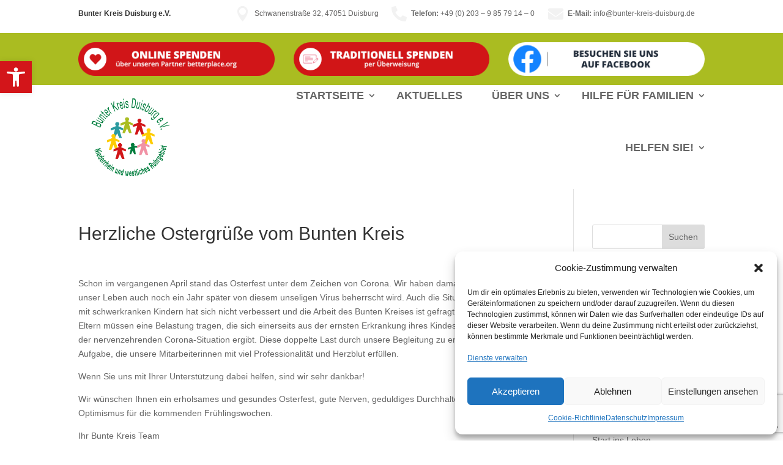

--- FILE ---
content_type: text/html; charset=utf-8
request_url: https://www.google.com/recaptcha/api2/anchor?ar=1&k=6LdlBDUpAAAAAJYp30SMP9SYzgtRg6pzVdC2j4ip&co=aHR0cHM6Ly9idW50ZXIta3JlaXMtZHVpc2J1cmcuZGU6NDQz&hl=en&v=9TiwnJFHeuIw_s0wSd3fiKfN&size=invisible&anchor-ms=20000&execute-ms=30000&cb=r8bml46ihsfm
body_size: 48277
content:
<!DOCTYPE HTML><html dir="ltr" lang="en"><head><meta http-equiv="Content-Type" content="text/html; charset=UTF-8">
<meta http-equiv="X-UA-Compatible" content="IE=edge">
<title>reCAPTCHA</title>
<style type="text/css">
/* cyrillic-ext */
@font-face {
  font-family: 'Roboto';
  font-style: normal;
  font-weight: 400;
  font-stretch: 100%;
  src: url(//fonts.gstatic.com/s/roboto/v48/KFO7CnqEu92Fr1ME7kSn66aGLdTylUAMa3GUBHMdazTgWw.woff2) format('woff2');
  unicode-range: U+0460-052F, U+1C80-1C8A, U+20B4, U+2DE0-2DFF, U+A640-A69F, U+FE2E-FE2F;
}
/* cyrillic */
@font-face {
  font-family: 'Roboto';
  font-style: normal;
  font-weight: 400;
  font-stretch: 100%;
  src: url(//fonts.gstatic.com/s/roboto/v48/KFO7CnqEu92Fr1ME7kSn66aGLdTylUAMa3iUBHMdazTgWw.woff2) format('woff2');
  unicode-range: U+0301, U+0400-045F, U+0490-0491, U+04B0-04B1, U+2116;
}
/* greek-ext */
@font-face {
  font-family: 'Roboto';
  font-style: normal;
  font-weight: 400;
  font-stretch: 100%;
  src: url(//fonts.gstatic.com/s/roboto/v48/KFO7CnqEu92Fr1ME7kSn66aGLdTylUAMa3CUBHMdazTgWw.woff2) format('woff2');
  unicode-range: U+1F00-1FFF;
}
/* greek */
@font-face {
  font-family: 'Roboto';
  font-style: normal;
  font-weight: 400;
  font-stretch: 100%;
  src: url(//fonts.gstatic.com/s/roboto/v48/KFO7CnqEu92Fr1ME7kSn66aGLdTylUAMa3-UBHMdazTgWw.woff2) format('woff2');
  unicode-range: U+0370-0377, U+037A-037F, U+0384-038A, U+038C, U+038E-03A1, U+03A3-03FF;
}
/* math */
@font-face {
  font-family: 'Roboto';
  font-style: normal;
  font-weight: 400;
  font-stretch: 100%;
  src: url(//fonts.gstatic.com/s/roboto/v48/KFO7CnqEu92Fr1ME7kSn66aGLdTylUAMawCUBHMdazTgWw.woff2) format('woff2');
  unicode-range: U+0302-0303, U+0305, U+0307-0308, U+0310, U+0312, U+0315, U+031A, U+0326-0327, U+032C, U+032F-0330, U+0332-0333, U+0338, U+033A, U+0346, U+034D, U+0391-03A1, U+03A3-03A9, U+03B1-03C9, U+03D1, U+03D5-03D6, U+03F0-03F1, U+03F4-03F5, U+2016-2017, U+2034-2038, U+203C, U+2040, U+2043, U+2047, U+2050, U+2057, U+205F, U+2070-2071, U+2074-208E, U+2090-209C, U+20D0-20DC, U+20E1, U+20E5-20EF, U+2100-2112, U+2114-2115, U+2117-2121, U+2123-214F, U+2190, U+2192, U+2194-21AE, U+21B0-21E5, U+21F1-21F2, U+21F4-2211, U+2213-2214, U+2216-22FF, U+2308-230B, U+2310, U+2319, U+231C-2321, U+2336-237A, U+237C, U+2395, U+239B-23B7, U+23D0, U+23DC-23E1, U+2474-2475, U+25AF, U+25B3, U+25B7, U+25BD, U+25C1, U+25CA, U+25CC, U+25FB, U+266D-266F, U+27C0-27FF, U+2900-2AFF, U+2B0E-2B11, U+2B30-2B4C, U+2BFE, U+3030, U+FF5B, U+FF5D, U+1D400-1D7FF, U+1EE00-1EEFF;
}
/* symbols */
@font-face {
  font-family: 'Roboto';
  font-style: normal;
  font-weight: 400;
  font-stretch: 100%;
  src: url(//fonts.gstatic.com/s/roboto/v48/KFO7CnqEu92Fr1ME7kSn66aGLdTylUAMaxKUBHMdazTgWw.woff2) format('woff2');
  unicode-range: U+0001-000C, U+000E-001F, U+007F-009F, U+20DD-20E0, U+20E2-20E4, U+2150-218F, U+2190, U+2192, U+2194-2199, U+21AF, U+21E6-21F0, U+21F3, U+2218-2219, U+2299, U+22C4-22C6, U+2300-243F, U+2440-244A, U+2460-24FF, U+25A0-27BF, U+2800-28FF, U+2921-2922, U+2981, U+29BF, U+29EB, U+2B00-2BFF, U+4DC0-4DFF, U+FFF9-FFFB, U+10140-1018E, U+10190-1019C, U+101A0, U+101D0-101FD, U+102E0-102FB, U+10E60-10E7E, U+1D2C0-1D2D3, U+1D2E0-1D37F, U+1F000-1F0FF, U+1F100-1F1AD, U+1F1E6-1F1FF, U+1F30D-1F30F, U+1F315, U+1F31C, U+1F31E, U+1F320-1F32C, U+1F336, U+1F378, U+1F37D, U+1F382, U+1F393-1F39F, U+1F3A7-1F3A8, U+1F3AC-1F3AF, U+1F3C2, U+1F3C4-1F3C6, U+1F3CA-1F3CE, U+1F3D4-1F3E0, U+1F3ED, U+1F3F1-1F3F3, U+1F3F5-1F3F7, U+1F408, U+1F415, U+1F41F, U+1F426, U+1F43F, U+1F441-1F442, U+1F444, U+1F446-1F449, U+1F44C-1F44E, U+1F453, U+1F46A, U+1F47D, U+1F4A3, U+1F4B0, U+1F4B3, U+1F4B9, U+1F4BB, U+1F4BF, U+1F4C8-1F4CB, U+1F4D6, U+1F4DA, U+1F4DF, U+1F4E3-1F4E6, U+1F4EA-1F4ED, U+1F4F7, U+1F4F9-1F4FB, U+1F4FD-1F4FE, U+1F503, U+1F507-1F50B, U+1F50D, U+1F512-1F513, U+1F53E-1F54A, U+1F54F-1F5FA, U+1F610, U+1F650-1F67F, U+1F687, U+1F68D, U+1F691, U+1F694, U+1F698, U+1F6AD, U+1F6B2, U+1F6B9-1F6BA, U+1F6BC, U+1F6C6-1F6CF, U+1F6D3-1F6D7, U+1F6E0-1F6EA, U+1F6F0-1F6F3, U+1F6F7-1F6FC, U+1F700-1F7FF, U+1F800-1F80B, U+1F810-1F847, U+1F850-1F859, U+1F860-1F887, U+1F890-1F8AD, U+1F8B0-1F8BB, U+1F8C0-1F8C1, U+1F900-1F90B, U+1F93B, U+1F946, U+1F984, U+1F996, U+1F9E9, U+1FA00-1FA6F, U+1FA70-1FA7C, U+1FA80-1FA89, U+1FA8F-1FAC6, U+1FACE-1FADC, U+1FADF-1FAE9, U+1FAF0-1FAF8, U+1FB00-1FBFF;
}
/* vietnamese */
@font-face {
  font-family: 'Roboto';
  font-style: normal;
  font-weight: 400;
  font-stretch: 100%;
  src: url(//fonts.gstatic.com/s/roboto/v48/KFO7CnqEu92Fr1ME7kSn66aGLdTylUAMa3OUBHMdazTgWw.woff2) format('woff2');
  unicode-range: U+0102-0103, U+0110-0111, U+0128-0129, U+0168-0169, U+01A0-01A1, U+01AF-01B0, U+0300-0301, U+0303-0304, U+0308-0309, U+0323, U+0329, U+1EA0-1EF9, U+20AB;
}
/* latin-ext */
@font-face {
  font-family: 'Roboto';
  font-style: normal;
  font-weight: 400;
  font-stretch: 100%;
  src: url(//fonts.gstatic.com/s/roboto/v48/KFO7CnqEu92Fr1ME7kSn66aGLdTylUAMa3KUBHMdazTgWw.woff2) format('woff2');
  unicode-range: U+0100-02BA, U+02BD-02C5, U+02C7-02CC, U+02CE-02D7, U+02DD-02FF, U+0304, U+0308, U+0329, U+1D00-1DBF, U+1E00-1E9F, U+1EF2-1EFF, U+2020, U+20A0-20AB, U+20AD-20C0, U+2113, U+2C60-2C7F, U+A720-A7FF;
}
/* latin */
@font-face {
  font-family: 'Roboto';
  font-style: normal;
  font-weight: 400;
  font-stretch: 100%;
  src: url(//fonts.gstatic.com/s/roboto/v48/KFO7CnqEu92Fr1ME7kSn66aGLdTylUAMa3yUBHMdazQ.woff2) format('woff2');
  unicode-range: U+0000-00FF, U+0131, U+0152-0153, U+02BB-02BC, U+02C6, U+02DA, U+02DC, U+0304, U+0308, U+0329, U+2000-206F, U+20AC, U+2122, U+2191, U+2193, U+2212, U+2215, U+FEFF, U+FFFD;
}
/* cyrillic-ext */
@font-face {
  font-family: 'Roboto';
  font-style: normal;
  font-weight: 500;
  font-stretch: 100%;
  src: url(//fonts.gstatic.com/s/roboto/v48/KFO7CnqEu92Fr1ME7kSn66aGLdTylUAMa3GUBHMdazTgWw.woff2) format('woff2');
  unicode-range: U+0460-052F, U+1C80-1C8A, U+20B4, U+2DE0-2DFF, U+A640-A69F, U+FE2E-FE2F;
}
/* cyrillic */
@font-face {
  font-family: 'Roboto';
  font-style: normal;
  font-weight: 500;
  font-stretch: 100%;
  src: url(//fonts.gstatic.com/s/roboto/v48/KFO7CnqEu92Fr1ME7kSn66aGLdTylUAMa3iUBHMdazTgWw.woff2) format('woff2');
  unicode-range: U+0301, U+0400-045F, U+0490-0491, U+04B0-04B1, U+2116;
}
/* greek-ext */
@font-face {
  font-family: 'Roboto';
  font-style: normal;
  font-weight: 500;
  font-stretch: 100%;
  src: url(//fonts.gstatic.com/s/roboto/v48/KFO7CnqEu92Fr1ME7kSn66aGLdTylUAMa3CUBHMdazTgWw.woff2) format('woff2');
  unicode-range: U+1F00-1FFF;
}
/* greek */
@font-face {
  font-family: 'Roboto';
  font-style: normal;
  font-weight: 500;
  font-stretch: 100%;
  src: url(//fonts.gstatic.com/s/roboto/v48/KFO7CnqEu92Fr1ME7kSn66aGLdTylUAMa3-UBHMdazTgWw.woff2) format('woff2');
  unicode-range: U+0370-0377, U+037A-037F, U+0384-038A, U+038C, U+038E-03A1, U+03A3-03FF;
}
/* math */
@font-face {
  font-family: 'Roboto';
  font-style: normal;
  font-weight: 500;
  font-stretch: 100%;
  src: url(//fonts.gstatic.com/s/roboto/v48/KFO7CnqEu92Fr1ME7kSn66aGLdTylUAMawCUBHMdazTgWw.woff2) format('woff2');
  unicode-range: U+0302-0303, U+0305, U+0307-0308, U+0310, U+0312, U+0315, U+031A, U+0326-0327, U+032C, U+032F-0330, U+0332-0333, U+0338, U+033A, U+0346, U+034D, U+0391-03A1, U+03A3-03A9, U+03B1-03C9, U+03D1, U+03D5-03D6, U+03F0-03F1, U+03F4-03F5, U+2016-2017, U+2034-2038, U+203C, U+2040, U+2043, U+2047, U+2050, U+2057, U+205F, U+2070-2071, U+2074-208E, U+2090-209C, U+20D0-20DC, U+20E1, U+20E5-20EF, U+2100-2112, U+2114-2115, U+2117-2121, U+2123-214F, U+2190, U+2192, U+2194-21AE, U+21B0-21E5, U+21F1-21F2, U+21F4-2211, U+2213-2214, U+2216-22FF, U+2308-230B, U+2310, U+2319, U+231C-2321, U+2336-237A, U+237C, U+2395, U+239B-23B7, U+23D0, U+23DC-23E1, U+2474-2475, U+25AF, U+25B3, U+25B7, U+25BD, U+25C1, U+25CA, U+25CC, U+25FB, U+266D-266F, U+27C0-27FF, U+2900-2AFF, U+2B0E-2B11, U+2B30-2B4C, U+2BFE, U+3030, U+FF5B, U+FF5D, U+1D400-1D7FF, U+1EE00-1EEFF;
}
/* symbols */
@font-face {
  font-family: 'Roboto';
  font-style: normal;
  font-weight: 500;
  font-stretch: 100%;
  src: url(//fonts.gstatic.com/s/roboto/v48/KFO7CnqEu92Fr1ME7kSn66aGLdTylUAMaxKUBHMdazTgWw.woff2) format('woff2');
  unicode-range: U+0001-000C, U+000E-001F, U+007F-009F, U+20DD-20E0, U+20E2-20E4, U+2150-218F, U+2190, U+2192, U+2194-2199, U+21AF, U+21E6-21F0, U+21F3, U+2218-2219, U+2299, U+22C4-22C6, U+2300-243F, U+2440-244A, U+2460-24FF, U+25A0-27BF, U+2800-28FF, U+2921-2922, U+2981, U+29BF, U+29EB, U+2B00-2BFF, U+4DC0-4DFF, U+FFF9-FFFB, U+10140-1018E, U+10190-1019C, U+101A0, U+101D0-101FD, U+102E0-102FB, U+10E60-10E7E, U+1D2C0-1D2D3, U+1D2E0-1D37F, U+1F000-1F0FF, U+1F100-1F1AD, U+1F1E6-1F1FF, U+1F30D-1F30F, U+1F315, U+1F31C, U+1F31E, U+1F320-1F32C, U+1F336, U+1F378, U+1F37D, U+1F382, U+1F393-1F39F, U+1F3A7-1F3A8, U+1F3AC-1F3AF, U+1F3C2, U+1F3C4-1F3C6, U+1F3CA-1F3CE, U+1F3D4-1F3E0, U+1F3ED, U+1F3F1-1F3F3, U+1F3F5-1F3F7, U+1F408, U+1F415, U+1F41F, U+1F426, U+1F43F, U+1F441-1F442, U+1F444, U+1F446-1F449, U+1F44C-1F44E, U+1F453, U+1F46A, U+1F47D, U+1F4A3, U+1F4B0, U+1F4B3, U+1F4B9, U+1F4BB, U+1F4BF, U+1F4C8-1F4CB, U+1F4D6, U+1F4DA, U+1F4DF, U+1F4E3-1F4E6, U+1F4EA-1F4ED, U+1F4F7, U+1F4F9-1F4FB, U+1F4FD-1F4FE, U+1F503, U+1F507-1F50B, U+1F50D, U+1F512-1F513, U+1F53E-1F54A, U+1F54F-1F5FA, U+1F610, U+1F650-1F67F, U+1F687, U+1F68D, U+1F691, U+1F694, U+1F698, U+1F6AD, U+1F6B2, U+1F6B9-1F6BA, U+1F6BC, U+1F6C6-1F6CF, U+1F6D3-1F6D7, U+1F6E0-1F6EA, U+1F6F0-1F6F3, U+1F6F7-1F6FC, U+1F700-1F7FF, U+1F800-1F80B, U+1F810-1F847, U+1F850-1F859, U+1F860-1F887, U+1F890-1F8AD, U+1F8B0-1F8BB, U+1F8C0-1F8C1, U+1F900-1F90B, U+1F93B, U+1F946, U+1F984, U+1F996, U+1F9E9, U+1FA00-1FA6F, U+1FA70-1FA7C, U+1FA80-1FA89, U+1FA8F-1FAC6, U+1FACE-1FADC, U+1FADF-1FAE9, U+1FAF0-1FAF8, U+1FB00-1FBFF;
}
/* vietnamese */
@font-face {
  font-family: 'Roboto';
  font-style: normal;
  font-weight: 500;
  font-stretch: 100%;
  src: url(//fonts.gstatic.com/s/roboto/v48/KFO7CnqEu92Fr1ME7kSn66aGLdTylUAMa3OUBHMdazTgWw.woff2) format('woff2');
  unicode-range: U+0102-0103, U+0110-0111, U+0128-0129, U+0168-0169, U+01A0-01A1, U+01AF-01B0, U+0300-0301, U+0303-0304, U+0308-0309, U+0323, U+0329, U+1EA0-1EF9, U+20AB;
}
/* latin-ext */
@font-face {
  font-family: 'Roboto';
  font-style: normal;
  font-weight: 500;
  font-stretch: 100%;
  src: url(//fonts.gstatic.com/s/roboto/v48/KFO7CnqEu92Fr1ME7kSn66aGLdTylUAMa3KUBHMdazTgWw.woff2) format('woff2');
  unicode-range: U+0100-02BA, U+02BD-02C5, U+02C7-02CC, U+02CE-02D7, U+02DD-02FF, U+0304, U+0308, U+0329, U+1D00-1DBF, U+1E00-1E9F, U+1EF2-1EFF, U+2020, U+20A0-20AB, U+20AD-20C0, U+2113, U+2C60-2C7F, U+A720-A7FF;
}
/* latin */
@font-face {
  font-family: 'Roboto';
  font-style: normal;
  font-weight: 500;
  font-stretch: 100%;
  src: url(//fonts.gstatic.com/s/roboto/v48/KFO7CnqEu92Fr1ME7kSn66aGLdTylUAMa3yUBHMdazQ.woff2) format('woff2');
  unicode-range: U+0000-00FF, U+0131, U+0152-0153, U+02BB-02BC, U+02C6, U+02DA, U+02DC, U+0304, U+0308, U+0329, U+2000-206F, U+20AC, U+2122, U+2191, U+2193, U+2212, U+2215, U+FEFF, U+FFFD;
}
/* cyrillic-ext */
@font-face {
  font-family: 'Roboto';
  font-style: normal;
  font-weight: 900;
  font-stretch: 100%;
  src: url(//fonts.gstatic.com/s/roboto/v48/KFO7CnqEu92Fr1ME7kSn66aGLdTylUAMa3GUBHMdazTgWw.woff2) format('woff2');
  unicode-range: U+0460-052F, U+1C80-1C8A, U+20B4, U+2DE0-2DFF, U+A640-A69F, U+FE2E-FE2F;
}
/* cyrillic */
@font-face {
  font-family: 'Roboto';
  font-style: normal;
  font-weight: 900;
  font-stretch: 100%;
  src: url(//fonts.gstatic.com/s/roboto/v48/KFO7CnqEu92Fr1ME7kSn66aGLdTylUAMa3iUBHMdazTgWw.woff2) format('woff2');
  unicode-range: U+0301, U+0400-045F, U+0490-0491, U+04B0-04B1, U+2116;
}
/* greek-ext */
@font-face {
  font-family: 'Roboto';
  font-style: normal;
  font-weight: 900;
  font-stretch: 100%;
  src: url(//fonts.gstatic.com/s/roboto/v48/KFO7CnqEu92Fr1ME7kSn66aGLdTylUAMa3CUBHMdazTgWw.woff2) format('woff2');
  unicode-range: U+1F00-1FFF;
}
/* greek */
@font-face {
  font-family: 'Roboto';
  font-style: normal;
  font-weight: 900;
  font-stretch: 100%;
  src: url(//fonts.gstatic.com/s/roboto/v48/KFO7CnqEu92Fr1ME7kSn66aGLdTylUAMa3-UBHMdazTgWw.woff2) format('woff2');
  unicode-range: U+0370-0377, U+037A-037F, U+0384-038A, U+038C, U+038E-03A1, U+03A3-03FF;
}
/* math */
@font-face {
  font-family: 'Roboto';
  font-style: normal;
  font-weight: 900;
  font-stretch: 100%;
  src: url(//fonts.gstatic.com/s/roboto/v48/KFO7CnqEu92Fr1ME7kSn66aGLdTylUAMawCUBHMdazTgWw.woff2) format('woff2');
  unicode-range: U+0302-0303, U+0305, U+0307-0308, U+0310, U+0312, U+0315, U+031A, U+0326-0327, U+032C, U+032F-0330, U+0332-0333, U+0338, U+033A, U+0346, U+034D, U+0391-03A1, U+03A3-03A9, U+03B1-03C9, U+03D1, U+03D5-03D6, U+03F0-03F1, U+03F4-03F5, U+2016-2017, U+2034-2038, U+203C, U+2040, U+2043, U+2047, U+2050, U+2057, U+205F, U+2070-2071, U+2074-208E, U+2090-209C, U+20D0-20DC, U+20E1, U+20E5-20EF, U+2100-2112, U+2114-2115, U+2117-2121, U+2123-214F, U+2190, U+2192, U+2194-21AE, U+21B0-21E5, U+21F1-21F2, U+21F4-2211, U+2213-2214, U+2216-22FF, U+2308-230B, U+2310, U+2319, U+231C-2321, U+2336-237A, U+237C, U+2395, U+239B-23B7, U+23D0, U+23DC-23E1, U+2474-2475, U+25AF, U+25B3, U+25B7, U+25BD, U+25C1, U+25CA, U+25CC, U+25FB, U+266D-266F, U+27C0-27FF, U+2900-2AFF, U+2B0E-2B11, U+2B30-2B4C, U+2BFE, U+3030, U+FF5B, U+FF5D, U+1D400-1D7FF, U+1EE00-1EEFF;
}
/* symbols */
@font-face {
  font-family: 'Roboto';
  font-style: normal;
  font-weight: 900;
  font-stretch: 100%;
  src: url(//fonts.gstatic.com/s/roboto/v48/KFO7CnqEu92Fr1ME7kSn66aGLdTylUAMaxKUBHMdazTgWw.woff2) format('woff2');
  unicode-range: U+0001-000C, U+000E-001F, U+007F-009F, U+20DD-20E0, U+20E2-20E4, U+2150-218F, U+2190, U+2192, U+2194-2199, U+21AF, U+21E6-21F0, U+21F3, U+2218-2219, U+2299, U+22C4-22C6, U+2300-243F, U+2440-244A, U+2460-24FF, U+25A0-27BF, U+2800-28FF, U+2921-2922, U+2981, U+29BF, U+29EB, U+2B00-2BFF, U+4DC0-4DFF, U+FFF9-FFFB, U+10140-1018E, U+10190-1019C, U+101A0, U+101D0-101FD, U+102E0-102FB, U+10E60-10E7E, U+1D2C0-1D2D3, U+1D2E0-1D37F, U+1F000-1F0FF, U+1F100-1F1AD, U+1F1E6-1F1FF, U+1F30D-1F30F, U+1F315, U+1F31C, U+1F31E, U+1F320-1F32C, U+1F336, U+1F378, U+1F37D, U+1F382, U+1F393-1F39F, U+1F3A7-1F3A8, U+1F3AC-1F3AF, U+1F3C2, U+1F3C4-1F3C6, U+1F3CA-1F3CE, U+1F3D4-1F3E0, U+1F3ED, U+1F3F1-1F3F3, U+1F3F5-1F3F7, U+1F408, U+1F415, U+1F41F, U+1F426, U+1F43F, U+1F441-1F442, U+1F444, U+1F446-1F449, U+1F44C-1F44E, U+1F453, U+1F46A, U+1F47D, U+1F4A3, U+1F4B0, U+1F4B3, U+1F4B9, U+1F4BB, U+1F4BF, U+1F4C8-1F4CB, U+1F4D6, U+1F4DA, U+1F4DF, U+1F4E3-1F4E6, U+1F4EA-1F4ED, U+1F4F7, U+1F4F9-1F4FB, U+1F4FD-1F4FE, U+1F503, U+1F507-1F50B, U+1F50D, U+1F512-1F513, U+1F53E-1F54A, U+1F54F-1F5FA, U+1F610, U+1F650-1F67F, U+1F687, U+1F68D, U+1F691, U+1F694, U+1F698, U+1F6AD, U+1F6B2, U+1F6B9-1F6BA, U+1F6BC, U+1F6C6-1F6CF, U+1F6D3-1F6D7, U+1F6E0-1F6EA, U+1F6F0-1F6F3, U+1F6F7-1F6FC, U+1F700-1F7FF, U+1F800-1F80B, U+1F810-1F847, U+1F850-1F859, U+1F860-1F887, U+1F890-1F8AD, U+1F8B0-1F8BB, U+1F8C0-1F8C1, U+1F900-1F90B, U+1F93B, U+1F946, U+1F984, U+1F996, U+1F9E9, U+1FA00-1FA6F, U+1FA70-1FA7C, U+1FA80-1FA89, U+1FA8F-1FAC6, U+1FACE-1FADC, U+1FADF-1FAE9, U+1FAF0-1FAF8, U+1FB00-1FBFF;
}
/* vietnamese */
@font-face {
  font-family: 'Roboto';
  font-style: normal;
  font-weight: 900;
  font-stretch: 100%;
  src: url(//fonts.gstatic.com/s/roboto/v48/KFO7CnqEu92Fr1ME7kSn66aGLdTylUAMa3OUBHMdazTgWw.woff2) format('woff2');
  unicode-range: U+0102-0103, U+0110-0111, U+0128-0129, U+0168-0169, U+01A0-01A1, U+01AF-01B0, U+0300-0301, U+0303-0304, U+0308-0309, U+0323, U+0329, U+1EA0-1EF9, U+20AB;
}
/* latin-ext */
@font-face {
  font-family: 'Roboto';
  font-style: normal;
  font-weight: 900;
  font-stretch: 100%;
  src: url(//fonts.gstatic.com/s/roboto/v48/KFO7CnqEu92Fr1ME7kSn66aGLdTylUAMa3KUBHMdazTgWw.woff2) format('woff2');
  unicode-range: U+0100-02BA, U+02BD-02C5, U+02C7-02CC, U+02CE-02D7, U+02DD-02FF, U+0304, U+0308, U+0329, U+1D00-1DBF, U+1E00-1E9F, U+1EF2-1EFF, U+2020, U+20A0-20AB, U+20AD-20C0, U+2113, U+2C60-2C7F, U+A720-A7FF;
}
/* latin */
@font-face {
  font-family: 'Roboto';
  font-style: normal;
  font-weight: 900;
  font-stretch: 100%;
  src: url(//fonts.gstatic.com/s/roboto/v48/KFO7CnqEu92Fr1ME7kSn66aGLdTylUAMa3yUBHMdazQ.woff2) format('woff2');
  unicode-range: U+0000-00FF, U+0131, U+0152-0153, U+02BB-02BC, U+02C6, U+02DA, U+02DC, U+0304, U+0308, U+0329, U+2000-206F, U+20AC, U+2122, U+2191, U+2193, U+2212, U+2215, U+FEFF, U+FFFD;
}

</style>
<link rel="stylesheet" type="text/css" href="https://www.gstatic.com/recaptcha/releases/9TiwnJFHeuIw_s0wSd3fiKfN/styles__ltr.css">
<script nonce="nVigUOMcAoxfOhJVyRYmtw" type="text/javascript">window['__recaptcha_api'] = 'https://www.google.com/recaptcha/api2/';</script>
<script type="text/javascript" src="https://www.gstatic.com/recaptcha/releases/9TiwnJFHeuIw_s0wSd3fiKfN/recaptcha__en.js" nonce="nVigUOMcAoxfOhJVyRYmtw">
      
    </script></head>
<body><div id="rc-anchor-alert" class="rc-anchor-alert"></div>
<input type="hidden" id="recaptcha-token" value="[base64]">
<script type="text/javascript" nonce="nVigUOMcAoxfOhJVyRYmtw">
      recaptcha.anchor.Main.init("[\x22ainput\x22,[\x22bgdata\x22,\x22\x22,\[base64]/[base64]/[base64]/[base64]/[base64]/[base64]/[base64]/[base64]/[base64]/[base64]\\u003d\x22,\[base64]\x22,\x22wqlMwr1mwoFkw4R5OMKRJRvCr8Ocw7zCucKYYnhHwp9pWDtQw5vDvnPCrUIrTsOzCkPDqlbDjcKKwp7DuCITw4DCnMKjw68kbMK/wr/[base64]/w7HCsMOSIxXDncOLSMKKU8KSM1Ugwq3CucKuelLCscKTIk/CnMKib8KpwrA8aAPClMK5wobDo8OORsK/w54iw453CgkON2ZLw7jCq8OsU0JNO8OOw47ClsOVwrB7wonDhHRzMcKGw6Z/ISfCssKtw7XDiHXDpgnDuMK8w6dfZjdpw4UUw4fDjcK2w7dxwozDgSwRwozCjsOtJEd5wq1pw7cNw4E4wr8hCcOFw41qUG4nFXDCi1YUOXM4wp7Cq2tmBkrDkQjDq8KvAsO2QXTCv3p/[base64]/[base64]/CtQDDlsKaw6fCjCUeacKqSGMrcMOmVcOAwpnDksOTw4cUw77CusORfFPDkndvwpzDh0BDYcK2wr9YwrrCuSrCqURVeiknw7bDjcOAw4dmwpkOw4nDjMK7CjbDosKawoAlwp0kPMOBYyvCpsOnwrfClMO/wr7Dr14cw6XDjCo+wqAZegzCv8OhIxRcVgYoJcOIcMOsAGRNKcKuw7TDgkcpwp4OJWTDsEJdw6bCglbDu8K6BjBDw5vCoWRcwp/CrC1UYybDrTzCrhzCmsOxwqDDo8O7f07DugbDucOeDgNDw6nCqVlnwp8gYsKpNsOBai8kwqdFVsOCJ0Imwp1/wq7DgsKtNcOIXj7ClRbCiWHDhkLDpMOmwrvDi8OgwrlPN8O/eC11Xn0xGS/[base64]/[base64]/woYSwoUfNVYRw47DrcKzEcKYTyfCmsOXw5LCm8KKw4HDhsOjwoHCqH3Cg8OKwqp+wpLCkcKgVCLCgisOUcK6w47CqsOdwrklw4RvcsO5w7tNMcOnWcOCwrfDpzQCw4HDhcKBZ8KnwrM2D38Jw4kww4nCnMKowq7CkQvCnMOCQiLCn8OEwq/[base64]/DicKlH2NUw5wYwp7DvXfCqxpZJsOMw4vCiMOdEmvDn8K4QhfDp8OjUznDosOpWkvCuG0cb8KoasOAw4LDkMKKw4TDqV/Dt8K6w54MdcOEw5RywrHCjybDrHDDvsOMAzbCuhXCk8KtFknDoMOSw5zCiGUdDMOYcDPDiMKkA8OxTMKtw48ywrRcwofDjMKbwqrCicKwwoQCwpjCscOVwqvDj0vDhF9kIAVLZRoIw5V8CcOJwrxwwojDuX4DI2nCjUwow7EFw5NJw5PDmTrCoXsWw6DCk0kywqjDsQ/DvUh/wol2w6Uqw64+elDCm8KsdsOEw4LCtcOjwqwRwqtBRjFfDxRfcmnCgScbV8ORw77CszcBQVnDkwoPG8Kyw4rDpsKocsOzw65kw4YlwprCj0A5w4pTFBVoUHl3P8OEVMOkwq55w7jDrMKywqgMNsKgwqZJNMOwwo13Ki4EwrB/[base64]/CnMK6MDHCg8KJw47Cq3fDjMKLwoYABsK4w4VLUxTDt8KLwrvDtTHDkQLDj8ONDFnCg8ODQF7DmcOgw5Mdw5vCk3d1wr/Cs1bDvTDDg8Ozw7vDiHMCw4TDpMKbwqHDg3LCvMKywrnDg8OMKsKjPgxJO8OFQEBmMEZ+wpp/w57CqzDCnXjDusOwFQfCukXCu8OsM8KJwp3Ck8Ocw6lcw4nDpUnCqngRQ2kEwqHDvC7DisKzwozCo8OVfsOow5hNZixxw4YbAEEHFRoNQsOAYk/CpsKfQj4TwoYQw5vDnMKLCcKFbDTCrwVLw4sndnPDtFgVRMOywofDn2zDkHtHX8OpUC9uwoXDo1MCw4UeesKowrjCrcOBCMO/w6LCtXzDuHBew4l3wrzDucO0wr9KTcKew7DDrcKzw5YqCMKSVsO1BQPCoXvCgMKXw79kFMO5bsOqw5UNdsK1w63CkXEWw43DrjjDqT0QNCF1wp52V8O4wqLCv0/DrcKpw5XCjhAIW8OGS8K3S3vDqxLDszsSKzTDv3F3L8KALA/DqsOgwqpTDU/Cv2rDlCPCqsOZNsK9EMKOw6jDsMO4wqYPKW43wrPCu8OrCsOgIjobw41Zw4nDtxUgw4/[base64]/DlVjDhyd9F8OBLm0lw4FRwoDDosKow7vDp8K/VGNOw7DDsCMIw5AXTShYVDDCqhDCjmXCssOawrYIw7nDk8OewrhiMQtgesOew7bCjgbDm3vCscO0H8KCw4vCpWfCvcKZBcKlw4wyMi85YcOnw51JNzvDrsO/AMKww4HDo2YRYC7CohcuwqJIw5jDmwnCixQkwr7ClcKcw6gCwqzCnXAdKMOXbkIVwr1DHsKkUDnCm8KFfgTDk2UTwq9/fsKfLMOHw79CU8OdciLDpAkLwpI/w65rfiZSDsOgRMK2wqxla8KpaMOjQHslwrnDnAPDqMOLwp5XH3YBdRoWw6HDjcOVw5PCscOCb0rDrEFvS8KUw6wTXMOfw63DoTlww7/[base64]/[base64]/w4Jwwr8HU3U9wqoaFcO0WsOjOcKFwr87w6UPw6bCkBHDtsO2QcKgw63Cm8OSw6JhXU/CvyDDvMOrwrnDvXsuaClDwqp+FcKYw7VmXMO4wppJwrxRaMOcMCtRwpXDusKSPcO+w6xPXhzCgDPCjhDCo3oMWhXCmCrDisOVTHkIw5c4w4/[base64]/Dh1APTsKaw5vCicOmCsOxwrQzAcOfIsKFanV3wpsFDsOUw6bDsQfCiMOlbh0HThIaw4HCnT9xwobDthhac8KRwqpiYsOSw57CjHHDqMOawo3DmmxjJA7DlMK/P0/DsEBhCwHDvMO5wpbDksODwpfCgy3CtMKWDiXCuMOVwrZLw7DCvEZiw4UMNcK6YcO5wpzDkcKlZGFNw6jDlS4rcCBWZMKdw4hvQ8OawovCoVjDhFFUWsOKSAXCm8KuwrbCtsK/wrrDgmRZew4dQCcmE8K7w7VAe33DksOANcKHYgnCqBPCvjzCksO+w6nCrDrDtsKcwp/Ci8OjEcOpPsOrMRPCsmEha8KZw4/[base64]/XsOqwoQ7KMK0woPCg8OIBnTCvD58wrLCqE98wr9Ww5XCvsK8w4IMcsOwwrHChxHCrE7Dl8ORcWN2JMKrw4DDuMOFSm9vwpHCr8KXwrg7AcK6w4zDrHRdw7HDnCk/wrbDlxFiwrNOOMKBwrM9wptOVsOgQDjCpSxYT8K6wpjDi8Ogw6/CjMOlw4dLYBbChMO1wpnCnBFKVsOVw6RWEMOfwpxsE8O8w5TDoldqw5NIw5fCkR8eLMO7wo3Dh8OQFcK7wqTDpcKfdsOLwrDCmBZSQnQubHXCrcO9w5E4KsOcFkBcw4LDjDnDnyrDpwJaS8K1w78lcsKKwr8yw6vCs8OTNF/[base64]/DtjoOD8KVwoPCnMKNw6A7T8OhGcOtwoXCsMK4AhbDqMOKwrYZw44aw5bCvcODVWDCscKVGMOww6DCusKdwoEtwqQiKwDDssK8cXLCqBbCh0gYcGxuf8OCw43Clk9TCFjCvMKVH8OVY8OqUisYc2gLBjTCiE/DqcK6w5XCgMKUwq1uw7vDmD7CuA/CogTCr8Onw6/CqcORwqYbwrwmNRtSQ1VIw4LDokHDvnHCuyXCpsOSMy57f2JqwoZcwrBaT8Knw7lwfGLCnMK8w47CjMKqbsOaYcK9w6zCkcKZwpjDjTHCiMOKw5HDkMKoJGs1wrDCt8OzwrrDhXRmw63DlcKqw57CkX8Qw4g0GcKEShbCicK/w7kCS8O2IlnDgW55J2JoZ8KNw7hnLAnDkUTCtg5VFU1KSi7DhsOAwo7CkS3CiQEOcBlZwow4GFYzwpzDhcKJw7lHw7V5w7/[base64]/[base64]/DusOZecKIwrPDkcOVYsOKZMOHwq5SbWs1wo3Cs1oGUcK9woXCsCNFQ8K+wqk3wpEABypOwpF3eBc0wrhDwqoSfD1rwpjDg8OYwr8cw7tJVR3CpcO/PhTCh8KRBsOuw4PDhRA5AMO8wr1Pw5kNw4lrwokmcEzDky/DrsK0P8Kbw4Q7XsKRwoPCuMOzwpsywqssSzkXwp/Dm8OzBiJLfwzCn8OEw5I7w4oCSHodw4HCicORwpbDnWzDiMOqwp0LB8OCAlZ+KWdQw5bDsjfCoMOWX8OmwqoUw5o6w4t5SVjCoHwqOmxQIlPCt3PCocO1w6Qkw5nCkMKVXsKbw7kHw5DDj1HDvgLDkS51Q2l+IMO/Llx7wqvCtGFRM8OQw4hKQEHCrXxMw4khw4doMHjDvgAzw5DDrsKywpJrP8Kvw4ciXhbDowpxCHBSw7nCrMKSGlMWwo/DlMK+wrTDuMOLLcK4wrjDmcOow7tVw5TCt8OIw4k6wqzCvcONw5fDvhgaw5/CjDDCmcKVHEPDrRrDvyrDkzdsFcOuNknDok1ow4lzwpxfw5DCtjk2wopzw7bCmMKjwpwcwqPDqMK0EWtRJ8KzbsKbGcKRwp3CnX/[base64]/bDPDlR/CsMOZBcKJNMKqVX7Drj8ufFFmPcO1w6Rrw5fDjiNSHmo3SMOtwrheGDpPTjdqw7pYwpcPN3pfU8Kvw4RMwqUDQH1RO1dcJxXCvcOMKHkmwpnClcKFGsKoM1zDoSfCox8cUV/Dl8KCW8K2SsO1wovDqGrDgj1Hw5/[base64]/[base64]/w70Awpx6wo8XGsKzw6HCm8OzZ1slw5FMwr7DpsO8NcOQw5nCtcK+wppawo/Dp8K6w6DDgcOXDRQ4wo9xwqIuJg0Gw4AfJ8KCNMONw5llw4xDw67Cg8Kwwr9/d8KMwqHDrcKOEX/CrsK1cDYTw65dAxzCoMOoAMKiwpzDv8K4wrnDoDYTwpjCjcKvwp5Iw7/[base64]/wp7ChEDCocKHQsKHwojCpVPDrHATKcKgDHLCjMKiwqU+wrbDrk3DqUxcw59FcDbDqMK+DsK5w7/DujNIbDJgWcKUSMKwJgnClsOQP8KAw4tHQcOdwpFTOMK2wr0NVmvDoMOgw5nCj8O/w6A8fQlTwovDpHwoBiPCh354wqtSw6PDqlJxw7AeAyAHw4oUwpfChsK4wobDmnNbwrI8SsKrw7cfRcKOw7rCk8KEX8KOw4Y0WGUcw43DgsOJdk3Do8Ozw7ALw4LDpk1LwqQUTMO+wrfCq8O0esKeXizDhCtuUE/DksO/D3nCmHzDvcK8woPDkMOxw7k0fjvCil/[base64]/Cn2trK37Co8OAI8Ojw5FHwok6asKlwofDmMK/Xy/CjAVew4/[base64]/w6XCuMOyaBY/W1TCmSknEl7CkcKFSTjDmw/DoF3DpF84w4ZcUjDCsMOpW8Kjw6LCusK3woTCkk4lMsKJRjvDtMK8w7XCkArCmwHCi8KgXcOsY8K4w5ALwozCjRVtOHdmw6l8wpRLHm1YU1Z7w5Ayw4JRw4/DtQQMGV7Cq8Kuw6lzw44HwrPDlMKww6DCmcKSZsOPbwdfw5JlwosIw5czw58gwqXDkSfCvVHCpcO9w6RhE31+wr3Ci8OkfMO9c1MSwp04FyAmTMODYTZNGsOVfcO7w7TDjMOURGLCiMO4ZjNPDGFywqPDny/Dh3XCvgELVsOzQ3bCnGhfb8KeCMOWM8Oiw43DisK9FzMYw7jCs8KXwotHeQBKU2HCjWJkw7DCm8OfTnzCkFllPDzDgH/Do8KrBARFF1jDiUFzw5c1wobChsOawozDmX/Cp8KyX8Ojw5LCuTENwpXCsl/DiVwIUmzDmSJzwq4EPMONw6F/w5RNw6sTw4Ilwq1ALsKNwr8nw5DDl2Y1ESrDiMKQa8OHGcOnw6gyP8O5SyjCp0ccw67CijnDkWR/wrUXw4YIHjMtCUbDpBPDh8KSMMOGWhXDh8Kkw5Q8AQkLw6bCssKHBinCiEkjw7/DrcOHw4jCvMOuf8OQex4pbzB1wqoRwrJMw4ZYwojCj17CoFzDqFUuw4nDt1s3wptHbFwCw7TClDfDvcK6DjQOJkvDjzPCucKBHG/CssOGw7BzKxohwrIUVsKsFMKSwo1Sw6AqRMOzMsK1wpZdwoDCrkjCmcKAwpskV8K5w69QeDDCoE9CNMOdZsOeBMOwWcKxZUXDlyPClXbCjGPCqB7CgsO0w6hhwpV6wq/CjcKsw4nCilFkw6o2IMKqwp3DsMK3wrjDmCIBMMOda8Ovw5ppKyvDscKbwoM/JMOPcMKtAhbDkcK1w6c7DkoWHG7ClgLCu8KzPAXDkmBaw7TDkTbDvRnDpMKNLGnCu0LDtsOcFHg2w7h6w4Y3R8KSUlt/w4nCglTCk8KvDFfChnTCuDVZwrLDhEnCiMOiwqXCgjlYesKgVsKxw7dmS8K2w6U9U8KVwprCtQN/MiA9B1TDlB1nwpYwWlgcXgY9w7UFwojDq1tNK8OEdwTCkAvCqnPDkcOWYcKTw6x6Sx4Zw6c3U39mFMOaUTAjwp7DkXNGw61xFMKBGzNzFsOjw5vCkcOwwrjDncKKbsOFwpEHZsKqw5DDvsOewqXDnkkWByvDrmEPwo7ClifDixcxwpUuFcK8wrfCj8O/w6HCs8O+MybDng43w4jDmcOBDcKywqoMw7TDhxzDhCDDg1vCqV5fcsO/SRzDpBFEw7zDu1M8wptZw4MOEUTDo8O2E8K+XMKAUsOkPMKKbcO/VS9ResKhaMOuC2tMw6nDgCvCq3XCvhPCoGLDuVtNw5YpAMOSajsnw4bDp2xTUEfDqHsWwqnDmEHCl8KvwqTCg2QPw5HCuSVIwqbCscOew5/DsMKgOzbChcK4FGQ2wqIqwqFiwpXDhV7CqXvDqGBsc8K4w5URUcKswqZqcV3Dn8OQECxlJsKgw6jDpQ3CmAI9LCBew6TCuMKLYcOtw6ROwoJDwr8nwqU5UMK9w63DscOSAR3DqcO/wqvCscOLC3XCm8KlwqDCuE7DoyHDgcOBQDwDZcKLwo9kw7XDohnDscOxDcKwfzTDulbDosKKJ8KGABIUwrZGX8OjwqgtM8KrCBApwqbCk8OvwrgAwq4EbD3Dq0MJw7nCnMKbwo/DqMKgwqBcBWDCp8KBLCw6wpPDiMOHADoRI8OgwqrCjlDDp8KaQUwkwo7Cv8OjEcO1Uh/[base64]/wq5/wrhcwofDoWbClcOdw6vCpgvDusKdw5vDusKeJcODZHx3w5zDhz0ddsKywrHDiMKiw6TCtsKnesKvw4XChsKKCcO9wq/DqMK5wrzCsEkWGmkKw4XCo0HCjFEGw5MoAx5iwq8ESMOcwoQuwovDq8KtJcKmOGNGfHXCosO9KA1xScKywroafsOewofDtW0/f8KOIcOdwrzDuCfDpcONw7pJHMOIw4LDtCRLwqDCjsOewqcICRx8VMKBYxXCv3Qkw7wIw4nCu2rCpgfDrMKCw5sAw67DmnrChcOOw5TClD3DlMK1TMOKw4wXfS/CtsO6azN1wp9jw6zCkcKhw4TDu8OpScKNwpxaPA3DisOnCsKVbcOpKMKrwoHCg2/CoMKdw7PCv3VgLlEqw7ZXVS/CtsKrAVtAN19+w4h3w77DjMO8ARXCucOMFULDhsKFw5fCiXXCpcK0LsKjQMK3wrdjwqEHw7HDhAvCknTCk8KIw5V5eEN3G8KpwqfDgVHCiMKIXxHDgVdqwp7Ch8O8wpUSwpXCj8OWwr/DoTnDulQKc0/CjzMjLsKVdMOyw70accKWUcKpMxglwrfCiMODZTfCocOWwrBld0/[base64]/w7FWwrnDpMKuVl/CokjDhTfCgcKawr3DvVZJUcOMCcKzMcKfw5NKwoXCnhDDv8OHw5onAcOyaMKDcsKwU8K8w74Aw6ZWwr8xf8Oawr7Dl8Klw4ZXwrTDl8OQw4txw4I2wpMmw4bDhXJEw6Y0w77DiMKzw5/[base64]/[base64]/DmXPCgMKdawvCjMK6wqvDsHfDslvDtyALw41mVMO+bcOvw63CqBbCj8Ktw5VHQcK2wp7CiMKNa0Q9wpnCkFHCmcKzwrx3wpxEYsKHH8O/XMOdXnhGwopUV8KAwqPCnzPDgBhew4DDssOhZ8Kvwrx1bsOsXWcTw6RDwo4pP8KKD8KYI8O1XUMhwp/[base64]/CvAY0SsOAw5/Cuxt9wp/[base64]/[base64]/CthFKwqBDwrnDjMOBcRUjEsKSesOGW8OUwr/DjcOIw5TCrmHDlCM/GsO+KMKbVsKEV8OJwpzDgFkSw6vDkDtNw5Iuw4c6woLCgsKswp/CnFrDtxjChcO2DRDClwTDhcOWBUZUw5V8w7fDncObw6ViPDLDsMKbQk1jG3AHKsK1wptVwqRuADZbw6VywrDCrsOXw7nDi8OEwrwiNcOYw4xXw77Cu8OHw5pmb8ONahTDjsOGwqlPBcK1w4rCvsKHVsKZw6Irwqt1w5sywoPDv8OQwrl4w5LCpiLDmEYKwrPCuE/[base64]/CkBTCsMOWwqMrw59fwpsbw6/Cn8OnwrrDpiQAw5IAQn/DjMO2wrNraFY/Vl17YmfDssKoUw4YWAJKacOPE8OdDMKtVEvCrMO8EB3DiMKJLsKsw4HDoztkDiIawqEnWsObwrnCiTJBPcKkdSXDjcOwwqYfw5UaKMOVLTzDulzCqggsw60Jw7/[base64]/DvcORw4rDm0NiaR5Dwq/DjDk7w7LCnw7CjEbCl0g6wpBfesKsw6IKwrVhw5EXN8Kmw4vCg8Kww4ZPVkDDlMOPITUgOMKLSMK/Gw/DtcKgNsKDF3JuccKLZWfCncObw7zDgsOoKQ3DosO2w4nDhcOuLQ5mwpzCq1bCuTYxw5k5GcKow7VhwqMjdMKpwqbCtCPCjgIpwqfCrMKQHDbClMK1w4s3ecKUGyfDj1/Dq8O9w5DCghTCncKMfCvDi37DoRxxNsKqw4kLwqgYw7oowptRwp0MR0JMLl1tdcKIw4TDusOoYV7CmEPCm8O+w4BxwrzCksKQJQbDok9Qe8KbOcOtLg7DnwsGP8OrPTTCs3/Dg00hwqw6fkrDhSl+wrIZcibCskjDo8KJQDbDuFTCuETDnsODP3wxF0wRwrdJwpIbwoJnLy9lw7rDqMKVw7XDhXozwoA5wp/DuMOWw6puw7PDr8OKWV0wwp1vRh1wwo3CulJKcsOYwqrCgF5lM03CiWxgw5vDjGx4w7LCgcOcfC97d1TDjDHCvTAMZRNTw4NYwrIjCcOJw6TCj8KwAn8cwppKcgjCksO8wp0Zwo1cwo7CpV7CosKyHzTCjTlQCMOqPj/CmHQBOcKbw4dGCG5OXsO5w49cAMK9ZsK+JFoBB3LDvcKmesODbA7DscOIJmvCiwbCs2sfw7bDvzpRCMK3wqvDm1I5EBsSw7/DgMO0RS9vM8OcMsO1w5jDukTCo8OAPcOmwpRSw4XCkMK0w5/[base64]/G0ZmPz/ClcKUKMK1SMODw6k2LSMPw5E6wq3Ci1s1w6zDhsKQEcO7K8KgMcKcTXbCoU9mdX/CucKJw643Q8OcwrPDo8OgTS7CnzrDtMKZFMKrwqVWwobCisOzw5zDrsKVTcKCwrXCt0lEdcO/wpDCjsOOPV/DlGkWHcOHeVpqw5bDlMKUXFrCuC4mSMKmwppwYl5UeQLCjMK5w69YHMOoL2DCkSvDu8Kdwp5mwo0vwrrDqlTDqWs4wrjCr8KqwpVID8KufsOrBBvDssKbPE8qwrhUJFc9V1XCtMK2wrcrQEhFN8KIwqPCkxfDssKqw61iwpN8w7fDjMKqDhppScOUe0jCoC/DgsKOw7NZLF/Cg8KyS0nDhMOww6VVw4lOwp1+In7CrcOGa8KwBMOhWX0Ew6nDsmAkDRXCqQhAHsKjDjRrwozCrcKRHGfDi8K7CMKFw57CvsOBNsO7w7UhworDtsKkAMOMw5bCt8KNQcKxEX/CkzvCkQs/TcOhw47DoMO7w6ZDw50eccKBw5dhIzPDmQRjNsOQBMODDRISw7wzf8OresKfwqvCncOcwrNwaTDClMOWw7nDnxDDoC/DlMOTGMKiwqnDt2bDhTzDtGTCh3ghwrQKacO3w7/CrMKmw7A0woXDpcK7bhBqw6lzd8OCQ01xwrwLw53DkFtYVHXChyTChMKWw69hfsO2wr8xw7wZw57Dv8KDK3p1wp7CnFc9TsKAOMKkMcOTwprCs24BMcKow77Dr8OAMmEhw77Dv8O6w4ZdbcOMwpLCqSNAMifDhyfCssO0wpQjwpXDocKfwpTCgETDsl/DphfDksKdwoFzw4hUAsK9w7FMZgkTVsOjLjZ2esO2wrYUwqrCuQ3CjCjDmX/DtMOywrbCmE/DmcKdwonDrE7DrsO2w53CpSMbw4Qsw69bw4oMdFQ9B8Ksw6Urw6fDgcKkwpXCtsKoOmTDkMKGSAhrb8Kza8OKScKMw5paCMKbwpUMPBDDuMKUw7PCqUR6wrHDkR/DrwPCpT03J2tjwrHCrW7Cr8KDV8OHwoReU8KgNsKOwoTCnlg+QDE/WcK2w4kHw6R4wp5Qwp/Chj/CisOEw5YAw6jDhX4yw584YMOoIBrDvsK3w7PCmj7DmMKew7vCslp6w51Fw5Qsw6d9w5QNc8OHCmjCo13CrMOAfXTCp8Kvw7rCu8O6TlJ3w6TDiUVEZRfCikfCp3p+wqd2wojDmcO2LxxowqUmaMKgGxPDiFZPcMK7wq/DhRTCqcK8wrIGWQ3DtGBcM07CnFcWw4HCgExUw5bCjMKlWXHCkMOAw6TDkRFEECcXwp1UcUvCmm8owqTCiMK4woTDrBDCpMOhQ2/CkFzCtQxoMiQzw6gEZ8OHNsK6w6vDmBfDk0/[base64]/EMKxWhnCmMOtw6jDkcO+AsKlIV4iOHUYw5LCly88wpzCv2HCuw4swoXCk8KVw6rDiCvCksKHHFRVScKVw77Dqmd/wpnCoMOEwq3DusK7PhHCjDt3IxgffDLDgSnCn0fDrQULwq81wrvDusO/HRo/[base64]/ZQ4kwoDDqcOuPVLCk3YcagDCqwgAZsOqUzLDjAwATlvCssKYCh3ClRggwotsQMK/[base64]/w6zCnis3Z8KEwp9ww4nDnxjCqiNpc3vDuETClcOwwo9wwo7CvkjDsMO6woXCssOTWRdbwq/[base64]/Cr8OYTHnClcKVY8KWw6sww74PFcOsN8OQDsKIw7gGUsOrPjXCqVsnblo5w7TDtGUPwobCoMK+YcKlVcOuwqfDkMOmMX/[base64]/DgsOBw4EOwqtoP8OjBRdxw7XDq8OSw7PDpHBlw7kcw57CgsOnw581QwrCqsKfecO8w5suw47Cq8KjUMKfE25rw4FOJ10bw4jDp27CoTXDkcK7w4YNO1nCtsKrLsOqwpN3OmDDncKBOcK1w7HCl8OZZcK/MhMIEsOEIRQuw6/CuMKBOcOpw7laCMKzH1EPfEQGwqR2PsKKw7/ClzXCti7CvEIhwpXCu8Oww7bCv8O0QsKdXgIgwrcAwpxOdMKXw4Y4PTVzwq5te0xAAMOmw5LDq8OnUsORwpPDqgXDngXCuAHCizV9UcKFw59nwrcQw70kwr1Owr/DoifDjUBCBA1WEQfDl8ORTcOuRFnCusO2w5IxKwsBVcKgwrsuUmE1w6FzIsKHwo0IJCzCtnTCtcKmw6lLR8KvY8OUwrrChMKmwq01NcKsUsOJQ8KSw6QEcMO/Nz4YOMKYMxzDicOJw7d/MsOreAjDn8KIwqDDg8K2wqR6Wn99BTgEwoTDrSY1wqk6aDvCpXrDgsKgGsOlw7nCrC5EZELCoH3Ds0bDrcKWJ8Kww6PDrgPCuTXDnMOuYkRlT8O/IcO9QGYmFzAIwrLCrEtgw47CtMK1wrwLwrzCi8KYw7NTNVMabcOpw53DtStLM8OTfDwADAYaw5AvZsKjw7TDtFpoYF9hKcOLwqBKwqQswozCgsO9wroARsO1csOZFwnDhcOMwphbTcK7NCQ6Z8KZBiPDsCgzw6oKJcOTHMOkwpxyQjUNdsK/KjfDkjFUXCjCl3XClRp0RsOvw53Ck8KWegBswogfwpVyw7RzbhMTw7wWwoPDoyTDiMKZZXkXLcOUEhQDwqIYZ1EPDwofRlQFRcOkesOubcKJHyXCiFfCsnlZwrRQTxEtwq/DmsKgw7/DscKbW1jDukpCwpx1w6h4VcKOVm7Cr0gDQsKrDcKRw43CpsK2aFxnB8O3HWlvw5XCjHkwHGVXPmtIf0Ijd8KmKcKpwqwSO8O/DcOPAsKIAcO5NMO/[base64]/[base64]/CnVBzChbDggLDpsKWw4c+w6HCtcOlI8O2Rwp8c8OVwqgCEU/DucKZGcKqwpzCgwRFKsOlwqgzZ8Kow7QZdwJowrlqw7rDpGNtacOAw7zDncOqLsKtw5Vgwqdqwqd1w6VSLj8iw5TCqcOXe3nCnDAmd8O9UMOfasKlwqRLIkHCnsOtwp3DrcK5w7rCvGXCqjXDhFzDn3fCugjCnsKCwqDDh1/CsmJGesKTwofCnxbClEnDoWQPw4U9woTDjMKRw6TDvD4id8Otwq7DnsK/ccOOwofDp8OWw5bCmiFjw41Awq1nw7ltw7DCjg1Fwo9+FWjCh8OdHzLCmnfDpcOkQcOUwo9HwoxEBcOBwqnDocOhDXDCpyFwNh/DrkZ0wrIew7jDmE4DDnDCiVoTXcKQYzI2w5FwESlSw6XDjMKuJ0hswrp0w5lMw7sgPsOXVsOVw7zCs8KAwpLCgcO+w6NFwq/Chgcfw7jDt37CicKvIE/[base64]/wqTCmcKjYjNSA8KIw7PDpEsmTWI5wqIFB2rDpnHCswVcF8OGw4sGw6XCiF/[base64]/DowfDmT83P8OuKMO1ZmPDpsKEOwEWw4PCuR7Cg2cRwqDDk8KSw5V/wo7CvcOiV8K6GsKBbMOyw6QxNwrCt3BhVh7CpsO2Lw5FHsOCwqBMwpEFH8KhwodNw7YPwotjWMOUA8KOw4V8fQxow7p9wr/ClMKsPcOlR0DCrcOCw7YgwqLCjMK8ccOvw6HDncO1wrY6w7jChcOVOnXCt2c9w7DClMOPJnw+asKdNhDDk8K+wo0hw5vDmsO4w4kQwqnDunByw4JewqEXwpk/QBzDjl7Cn2DCrlLCucOSYn3Dq3wLaMOZWnnCgsKHw5MHXEd5RnlAOsO3w7DCqsKhAXjDsBs8F3Q8SH3CtyhsXSgcQDEOT8KmG2/[base64]/eR42HcK/w4jCmsKSIMKQwrlEwrg0M1Jiwr/DgAI8w7LDiB97w7TCh2FKw5w6w5fDrQgkwo4Iw6vCvcKPLkzDlRpzW8O3QcKzwqfCscKIRh8AOsOZw4PChQXDqcKzw5XDuMOJUsKeMBc7aSNcw4DChVNIwprDgcOMwqhgwqM3w6LCrH7CscO1VcK7w7ZpdTEdF8OzwqtUw7/CqsOhwpRcDMKzAMOwR2/DqsKkw5nDtDLCl8OKVsOkZ8OEJ31sYzQBwrpWw4VUw4vCoRzCiSUHDsO+R2jDqDUjWsOjw6/CtF9iwo/[base64]/CoU3DggrCrx5vwrMIw7HDlcOVKcKPWwnDmHpIasOnwq3Dtmd6XioowrHDiktiwoJ+EnrDhCrDniMZJcOZw4fCmsKcwrlrEmPCo8OXwrrCqsO/UsOrasO5U8KGw4PDlwfDqTrDssOPFcKBL13CjChqccOZwrQzBsObwqooLcK6w4lQwr1IEsO+w7PDmsKCShwcw7nDisKDDjfDmV3Cn8OPCGTDmzFJOihyw6bCimvDnj/[base64]/[base64]/CnnbCtcKnSiRGwqdFb2TCtcOgw4/Cu3jDhEHDssOSPxUdwpIWw4ARSAslSlkIWy5bA8KPGMO+BMK+w5fCiC7CnMKKw55fYgVWK0HCsnQjw6XCtsOpw7rCvGxywovDrQ5Vw4vCniMtw5YUUcKpwopbL8Kyw4wUT34Xw5jDmHl6G0woUsKWw7ZmZQ4mOMKbZw7DscKTG23CicKNJcOBBg/CmMKuw7ckRsKqw64ww53Di0Rnw7vCoGfDiVnCv8K7w5fClQh5C8OGwp4ndQHCqcKJCXIbwpceA8OhXDx+bsOhwo1yeMK6w4HDhkjCoMKjwowIw5JzJcODw4o/L2tjDEJ6w5IZIBHDnk1Yw7PDpsKNC0ABMsKbP8KMLBt9wqDCr3hRajkyPcKPwqjCrxsEwp1Rw4JJIhPDsEzCu8K2GsKAwqDCgMORwqPDhsKYLzXDqsOqVTzCm8Kywot4wrDCjcK7wqYgEcO0wp8Xwp8Swq/DqicPwr1gb8OvwqY3YcKcw6LCp8KAw7gswqbDmMKXY8KUw5lzwqTCujYYAsOYw44Gwr3CqWTDkDrDgB8pwphvQmfCkkfDiwcfwr/Dg8OXMgVywq9PCkDDncOBw6bCghPDiCjDrHfCmsKzwqdDw5xPw77DqlDCmsKPQMKxw7Q8QX1jw48Tw6N7cVJPSMOfw59UwonCuRw1wpLDuD3ClwLDv1xpwobDucKYw6/[base64]/CU8Jw4HCjsO6w6nDmCINHyZvw43Cn8O5FHfCtHzDsMOtbnLCrcOGPcKHwqTDv8KNw57Cl8KWwp9bw7Amwo9ww5vDuk/CuWPDtXjDkcKOw4HDrwAhwqsHS8OmIMKONcKowpzCv8KBRMK7wrNbMGx0C8KWHcOrw6gkwpZAf8K7wpFBUBtBw4xTZ8KywqsSw7/DrhBtZkDDnsKrwrzDoMO6BQPDmcONw44uw6J4w7gDEcOAQVEGHMOaY8KAFcO6HknDrVUHwpTCg3sOw5Fdwr0Pw7/Cpmg6NMOlwrDDlU82w7nCskbCtcKaLnTDv8ONNkNHUXIjJcOWwpjDhXjDtsOow6LDsFnDjMOtRg/[base64]/Cv8OGw7Jowo9RAjfCvMONwpV7R8O7wqgMT8OtacKzOsO4C3V5w7sYwqViw73DtmbDjz3Cl8OtwrLDvsKGGsKIw6nCuDnDscOodcOBdG0zE2Y4YcKRwo/CpC8JwrvCqFLCqk3CrD1owp/DhcOEw7FIHC8gw5DCuHTDvsKrCnsew6poYcKywr0cwrVjw5TDvlfDjGp6w7gkwrUxwpbDmMKMwo3DqcKOw5ILHMKgw4jCoxnDqsOPe13CmjbCn8K+AxzCscKramXCrMKjwpIqBgRFworCrH1oYMOPCcKHw5rCtDzClcKLfMOiwo7DhSh3AQ/ChgXDocKOwpt3wo7CscOHwrnDnCvDnsK/[base64]/[base64]/Cl8OUw5HDtl3DgTrCiWsbw5MNwr1RwpDDkndmwo3DhU0tKMOGw6F6wqvDtsKWw6wtw5ESBcKLA1HDrkMMN8OeIjsGwr/CoMO6PMOkMWENw6x6ecKfbsKdwrc3w7bCssKFD3QYwrQhw7zCglXCkcKgdsOpKxTDrsO5wo9bw6QBw4/DkWTDghVRw5scCATDuhE1M8OewpnDrlAnw5PCnsKDQ0NywrHCs8O5w47Dm8OFTUJJwpATwrbCmhE4djnDtjHCnMOQwo3CnBltI8KvG8Oiwr3DlGnClgfCoMKKDhIEw79ANnbCgcOtUMOlwrXDj3XCoMK4w4AJbXl6w6/CrcO9wpM9w6fDs0PDty3Dk0sUwrXDt8Ofw5rCl8Kvw4TChXMHwrRpO8KoIkzDoiPDuEUlw4QMBWIALMK6wogZLlhDaVjCsV7CmsKcO8OBSU7Cn2Nvw7NFwrfClVd2woFNI0HCq8K+wodxw77DpcOGP0FZwqrDoMKfw7xwB8O8w5J8w5vDp8KWwpQQw4BIw77DlMOQNy/CnB7Cq8OOeV5Mwr1tMy7DmMK2MMK5w6VQw7llw7/[base64]/wopuwrPDpMOFesOhwpXDucKtwrPCuS9Sw4rCj8OrJzbDt8KQwoQnA8OAMw8PCsKqcsOPwpPDnU4nGcOiTsO+wp7CgV/CvsKPWcKJI17Ct8KgP8KLw6kmXSATXcKcIMOBw47CusKuwoB2eMKzbMOXw6ZIw6vCnsK3NnfDog0VwplpOlJww6/[base64]/DsxXCqE3Cq8KMwosNwrPCtcOswrYiw53DtsKaw67Do8KpEMOuF3nCrm8zwp/[base64]/[base64]/DMOpSMOyw70/[base64]/Ci2zDp8OGw5VjYlnDqQ5Vw5fCqH7Dn8Kub8KwRcKrfDjCnMKGVynDtlEsUcKWU8O4wqAJw4tHEyB6wpBGw7owSMOYS8KmwocnD8Oww4fCoMK4AxVCw4puw7LCqgtSw4zCtcKECjPDnMKyw4c/McOVHcKgwoHDqcKIGsOjdiNZwrELIMOQdsOuw5fDnx9gwoVqOw5EwqTDjsKSLcO9wr8/w5rDsMOqwqzCvDtBbsOxXMOkAR/[base64]/w5EjH1AtwpDDrsK5w6LCi8KmPisfw4ghw51ZHRlresKacDLDvcO3w5/CpcKewrrDosOEwrfCnRvCvcO0CArCkzg/NGJrwpjDt8O7DMKGBMKvDDDDkMKNwowXSsKMN3x+VsKtEsKqTwTCt2XDgMOEwrjDhMOwXcOpwrHDssKowq7DtEc2w6Atw6ESIVJrYCJpw6XDi2PCuH/DnDzDjz3DoXnDngDDn8Opwo0gAUbCnWxIQsOawpUDwpHCs8KLwq8Mw6dB\x22],null,[\x22conf\x22,null,\x226LdlBDUpAAAAAJYp30SMP9SYzgtRg6pzVdC2j4ip\x22,0,null,null,null,1,[21,125,63,73,95,87,41,43,42,83,102,105,109,121],[-3059940,785],0,null,null,null,null,0,null,0,null,700,1,null,0,\x22CvoBEg8I8ajhFRgAOgZUOU5CNWISDwjmjuIVGAA6BlFCb29IYxIPCPeI5jcYADoGb2lsZURkEg8I8M3jFRgBOgZmSVZJaGISDwjiyqA3GAE6BmdMTkNIYxIPCN6/tzcYAToGZWF6dTZkEg8I2NKBMhgAOgZBcTc3dmYSDgi45ZQyGAE6BVFCT0QwEg8I0tuVNxgAOgZmZmFXQWUSDwiV2JQyGAA6BlBxNjBuZBIPCMXziDcYADoGYVhvaWFjEg8IjcqGMhgBOgZPd040dGYSDgiK/Yg3GAA6BU1mSUk0Gh0IAxIZHRDwl+M3Dv++pQYZxJ0JGZzijAIZzPMRGQ\\u003d\\u003d\x22,0,0,null,null,1,null,0,0],\x22https://bunter-kreis-duisburg.de:443\x22,null,[3,1,1],null,null,null,1,3600,[\x22https://www.google.com/intl/en/policies/privacy/\x22,\x22https://www.google.com/intl/en/policies/terms/\x22],\x22zhPGGY6BeWuCjMVQA8pMUSE/GiOkh0J/1YfM0SesGfE\\u003d\x22,1,0,null,1,1768359920415,0,0,[213,134,124,59],null,[88,40,117,36],\x22RC-OkOrdApDH-z0-Q\x22,null,null,null,null,null,\x220dAFcWeA7DOWWurJgYAKrdFi7pdW9ftIAvjOnSBLKnvin975vVgdh_Y0a9mri2RHJ6H4Z5NodxZVHBZrytU0ztpBMaUGAVy8ajwA\x22,1768442720432]");
    </script></body></html>

--- FILE ---
content_type: text/css
request_url: https://bunter-kreis-duisburg.de/wp-content/themes/bunterkreis/style.css?ver=4.25.2
body_size: 492
content:
/*
Theme Name: Divi Child
Theme URI: http://www.elegantthemes.com/gallery/divi/
Template: Divi
Author: Elegant Themes
Author URI: http://www.elegantthemes.com
Description: Smart. Flexible. Beautiful. Divi is the most powerful theme in our collection.
Version: 4.18.0.1666614948
Updated: 2022-10-24 14:35:48

*/

.et_pb_blurb_position_left .et_pb_blurb_container {
    padding-left: 0px !important;
}

.et_pb_menu--with-logo .et_pb_menu__menu>nav>ul>li>a {
    display: -webkit-box;
    display: -ms-flexbox;
    display: flex;
    -webkit-box-align: center;
    -ms-flex-align: center;
    align-items: center;
    padding: 0 15px;
    white-space: nowrap;
}

--- FILE ---
content_type: text/css
request_url: https://bunter-kreis-duisburg.de/wp-content/et-cache/1246/et-core-unified-1246.min.css?ver=1767851519
body_size: 4254
content:
@media only screen and (min-width:768px) and (max-width:1100px){.entry-title{padding-top:0}.post-meta{display:none}.entry-title{font-size:20px}}@media only screen and (min-width:768px){.entry-featured-image-url{float:left;width:25%;margin-right:3%}.entry-title{padding-top:0px}}div#blog-bg article{background-color:#fff;padding:40px;border-radius:50px}.et_pb_menu_0_tb_header.et_pb_menu{background-color:#ffffff00!important}.et_pb_slide{padding:0!important}@media screen and (max-width:1271px){.et_pb_menu--style-left_aligned.et_pb_text_align_right .et_pb_menu__menu>nav>ul,.et_pb_menu--style-left_aligned.et_pb_text_align_right .et_pb_menu__wrap{-webkit-box-pack:end;-ms-flex-pack:end;justify-content:flex-start;padding:0px!important;flex-wrap:inherit;height:150px}}@media screen and (max-width:1199px){.et_pb_menu--style-left_aligned .et_pb_menu_inner_container,.et_pb_menu--style-left_aligned .et_pb_row{display:-webkit-box;display:-ms-flexbox;display:flex;-webkit-box-align:stretch;-ms-flex-align:stretch;align-items:center;flex-wrap:wrap;align-content:space-around;justify-content:center}}@media screen and (max-width:980px){.et_pb_menu--style-left_aligned.et_pb_text_align_right .et_pb_menu__menu>nav>ul,.et_pb_menu--style-left_aligned.et_pb_text_align_right .et_pb_menu__wrap{-webkit-box-pack:end;-ms-flex-pack:end;justify-content:flex-end;padding:0px 0px 30px 0px!important;flex-wrap:inherit;height:150px}.et_pb_menu_0_tb_header .et_pb_menu_inner_container>.et_pb_menu__logo-wrap{width:40%!important}}.et_pb_slides .et_pb_slide_0.et_pb_slide .et_pb_slide_description{text-align:left!important;width:50%;float:left}@media screen and (max-width:1100px){.et_pb_slides .et_pb_slide_0.et_pb_slide .et_pb_slide_description{padding-top:80px}}@media screen and (max-width:768px){.et_pb_slides .et_pb_slide_0.et_pb_slide .et_pb_slide_description{text-align:left;padding-top:50px!important}}@media screen and (max-width:600px){.et_pb_slides .et_pb_slide_0.et_pb_slide .et_pb_slide_description{width:80%}.et_pb_slides .et_pb_slide_0.et_pb_slide .et_pb_slide_description{padding-top:20px}.et_pb_row_1_tb_header.et_pb_row{display:none}}@media screen and (max-width:1200px){.et_pb_slides .et_pb_slide_0.et_pb_slide .et_pb_slide_description{text-align:left}}@media screen and (max-width:1024px){.et_pb_text>:last-child{padding-bottom:0;line-height:normal}}@media screen and (max-width:571px){.et_pb_slides .et_pb_slide_0.et_pb_slide .et_pb_slide_description{width:85%;padding-top:40px!important}.et_pb_bg_layout_dark .et_pb_slide_content{color:#fff;font-size:12px!important;line-height:1.2}}@media screen and (max-width:400px){.et_pb_slides .et_pb_slide_0.et_pb_slide .et_pb_slide_description{width:85%;padding-top:15px!important}.et_pb_bg_layout_dark .et_pb_slide_content{color:#fff;font-size:12px!important;line-height:1.2}}.et_pb_post{clear:both}.et_pb_menu .et_pb_menu__menu>nav>ul>li>ul{margin-top:-80px!important}.nav li ul{border-top:#ff0000}.menu-item-has-children .menu-item a{font-size:12px!important}.pa-toggle-text .et_pb_text_inner{max-height:300px;transition:max-height 0.3s ease-out;overflow:hidden}.pa-toggle-text .et_pb_text_inner:after{content:"";display:inline-block;position:absolute;pointer-events:none;height:100px;width:100%;left:0;right:0;bottom:0;background-image:linear-gradient(0deg,#fff 10%,transparent)}.pa-toggle-text .pa-text-expand-button{padding:0.5em;text-align:center;color:#00d263!important}.pa-toggle-text .pa-text-expand-button span{cursor:pointer}.pa-toggle-text .pa-text-expand-button .pa-text-toggle-icon{font-family:ETMODULES,"sans-serif"}.pa-toggle-text .pa-text-toggle-expanded{max-height:2000px;transition:max-height 0.3s ease-in}.pa-toggle-text .pa-text-toggle-expanded.et_pb_text_inner:after{background:none}.et_pb_menu_0_tb_header.et_pb_menu .et-menu-nav li li a{margin-top:auto!important}.ecs-event-list{list-style:none!important}.ecs-event-list li{padding-top:20px;padding-bottom:20px}.et_pb_menu_0_tb_header.et_pb_menu .et-menu-nav li li{line-height:16px}.et_pb_slides .et_pb_slide_description{text-align:left!important;width:55%!important;float:left!important;padding-left:15%!important}.et_pb_menu .et-menu>li{padding-right:9px!important;padding-left:9px!important}.entry-meta .byline,.entry-meta .cat-links{display:none}.entry-meta .posted-on{display:none}.post-meta{display:none!important}.et_pb_post.post-3682.post.type-post.status-publish.format-standard .et_post_meta_wrapper img{display:none}